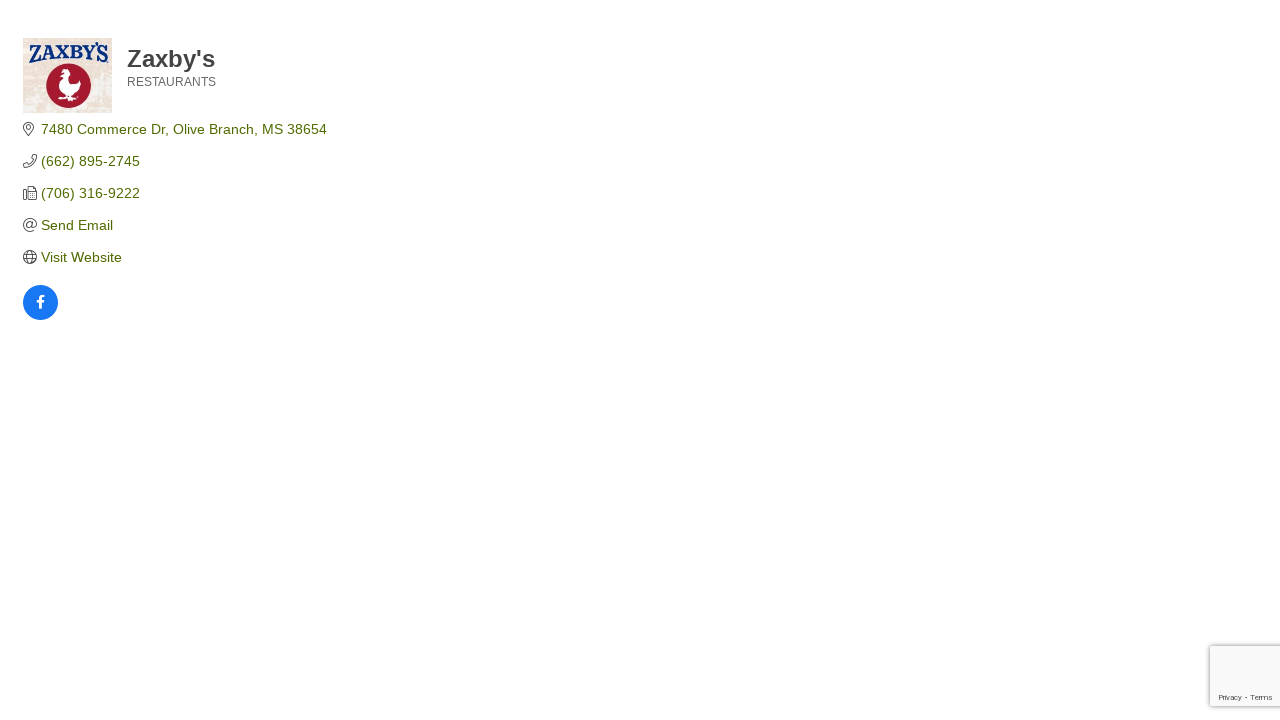

--- FILE ---
content_type: text/html; charset=utf-8
request_url: https://www.google.com/recaptcha/enterprise/anchor?ar=1&k=6LfI_T8rAAAAAMkWHrLP_GfSf3tLy9tKa839wcWa&co=aHR0cHM6Ly9jaGFtYmVyLm9saXZlYnJhbmNobXMuY29tOjQ0Mw..&hl=en&v=PoyoqOPhxBO7pBk68S4YbpHZ&size=invisible&anchor-ms=20000&execute-ms=30000&cb=4b7lfxyirhnm
body_size: 48539
content:
<!DOCTYPE HTML><html dir="ltr" lang="en"><head><meta http-equiv="Content-Type" content="text/html; charset=UTF-8">
<meta http-equiv="X-UA-Compatible" content="IE=edge">
<title>reCAPTCHA</title>
<style type="text/css">
/* cyrillic-ext */
@font-face {
  font-family: 'Roboto';
  font-style: normal;
  font-weight: 400;
  font-stretch: 100%;
  src: url(//fonts.gstatic.com/s/roboto/v48/KFO7CnqEu92Fr1ME7kSn66aGLdTylUAMa3GUBHMdazTgWw.woff2) format('woff2');
  unicode-range: U+0460-052F, U+1C80-1C8A, U+20B4, U+2DE0-2DFF, U+A640-A69F, U+FE2E-FE2F;
}
/* cyrillic */
@font-face {
  font-family: 'Roboto';
  font-style: normal;
  font-weight: 400;
  font-stretch: 100%;
  src: url(//fonts.gstatic.com/s/roboto/v48/KFO7CnqEu92Fr1ME7kSn66aGLdTylUAMa3iUBHMdazTgWw.woff2) format('woff2');
  unicode-range: U+0301, U+0400-045F, U+0490-0491, U+04B0-04B1, U+2116;
}
/* greek-ext */
@font-face {
  font-family: 'Roboto';
  font-style: normal;
  font-weight: 400;
  font-stretch: 100%;
  src: url(//fonts.gstatic.com/s/roboto/v48/KFO7CnqEu92Fr1ME7kSn66aGLdTylUAMa3CUBHMdazTgWw.woff2) format('woff2');
  unicode-range: U+1F00-1FFF;
}
/* greek */
@font-face {
  font-family: 'Roboto';
  font-style: normal;
  font-weight: 400;
  font-stretch: 100%;
  src: url(//fonts.gstatic.com/s/roboto/v48/KFO7CnqEu92Fr1ME7kSn66aGLdTylUAMa3-UBHMdazTgWw.woff2) format('woff2');
  unicode-range: U+0370-0377, U+037A-037F, U+0384-038A, U+038C, U+038E-03A1, U+03A3-03FF;
}
/* math */
@font-face {
  font-family: 'Roboto';
  font-style: normal;
  font-weight: 400;
  font-stretch: 100%;
  src: url(//fonts.gstatic.com/s/roboto/v48/KFO7CnqEu92Fr1ME7kSn66aGLdTylUAMawCUBHMdazTgWw.woff2) format('woff2');
  unicode-range: U+0302-0303, U+0305, U+0307-0308, U+0310, U+0312, U+0315, U+031A, U+0326-0327, U+032C, U+032F-0330, U+0332-0333, U+0338, U+033A, U+0346, U+034D, U+0391-03A1, U+03A3-03A9, U+03B1-03C9, U+03D1, U+03D5-03D6, U+03F0-03F1, U+03F4-03F5, U+2016-2017, U+2034-2038, U+203C, U+2040, U+2043, U+2047, U+2050, U+2057, U+205F, U+2070-2071, U+2074-208E, U+2090-209C, U+20D0-20DC, U+20E1, U+20E5-20EF, U+2100-2112, U+2114-2115, U+2117-2121, U+2123-214F, U+2190, U+2192, U+2194-21AE, U+21B0-21E5, U+21F1-21F2, U+21F4-2211, U+2213-2214, U+2216-22FF, U+2308-230B, U+2310, U+2319, U+231C-2321, U+2336-237A, U+237C, U+2395, U+239B-23B7, U+23D0, U+23DC-23E1, U+2474-2475, U+25AF, U+25B3, U+25B7, U+25BD, U+25C1, U+25CA, U+25CC, U+25FB, U+266D-266F, U+27C0-27FF, U+2900-2AFF, U+2B0E-2B11, U+2B30-2B4C, U+2BFE, U+3030, U+FF5B, U+FF5D, U+1D400-1D7FF, U+1EE00-1EEFF;
}
/* symbols */
@font-face {
  font-family: 'Roboto';
  font-style: normal;
  font-weight: 400;
  font-stretch: 100%;
  src: url(//fonts.gstatic.com/s/roboto/v48/KFO7CnqEu92Fr1ME7kSn66aGLdTylUAMaxKUBHMdazTgWw.woff2) format('woff2');
  unicode-range: U+0001-000C, U+000E-001F, U+007F-009F, U+20DD-20E0, U+20E2-20E4, U+2150-218F, U+2190, U+2192, U+2194-2199, U+21AF, U+21E6-21F0, U+21F3, U+2218-2219, U+2299, U+22C4-22C6, U+2300-243F, U+2440-244A, U+2460-24FF, U+25A0-27BF, U+2800-28FF, U+2921-2922, U+2981, U+29BF, U+29EB, U+2B00-2BFF, U+4DC0-4DFF, U+FFF9-FFFB, U+10140-1018E, U+10190-1019C, U+101A0, U+101D0-101FD, U+102E0-102FB, U+10E60-10E7E, U+1D2C0-1D2D3, U+1D2E0-1D37F, U+1F000-1F0FF, U+1F100-1F1AD, U+1F1E6-1F1FF, U+1F30D-1F30F, U+1F315, U+1F31C, U+1F31E, U+1F320-1F32C, U+1F336, U+1F378, U+1F37D, U+1F382, U+1F393-1F39F, U+1F3A7-1F3A8, U+1F3AC-1F3AF, U+1F3C2, U+1F3C4-1F3C6, U+1F3CA-1F3CE, U+1F3D4-1F3E0, U+1F3ED, U+1F3F1-1F3F3, U+1F3F5-1F3F7, U+1F408, U+1F415, U+1F41F, U+1F426, U+1F43F, U+1F441-1F442, U+1F444, U+1F446-1F449, U+1F44C-1F44E, U+1F453, U+1F46A, U+1F47D, U+1F4A3, U+1F4B0, U+1F4B3, U+1F4B9, U+1F4BB, U+1F4BF, U+1F4C8-1F4CB, U+1F4D6, U+1F4DA, U+1F4DF, U+1F4E3-1F4E6, U+1F4EA-1F4ED, U+1F4F7, U+1F4F9-1F4FB, U+1F4FD-1F4FE, U+1F503, U+1F507-1F50B, U+1F50D, U+1F512-1F513, U+1F53E-1F54A, U+1F54F-1F5FA, U+1F610, U+1F650-1F67F, U+1F687, U+1F68D, U+1F691, U+1F694, U+1F698, U+1F6AD, U+1F6B2, U+1F6B9-1F6BA, U+1F6BC, U+1F6C6-1F6CF, U+1F6D3-1F6D7, U+1F6E0-1F6EA, U+1F6F0-1F6F3, U+1F6F7-1F6FC, U+1F700-1F7FF, U+1F800-1F80B, U+1F810-1F847, U+1F850-1F859, U+1F860-1F887, U+1F890-1F8AD, U+1F8B0-1F8BB, U+1F8C0-1F8C1, U+1F900-1F90B, U+1F93B, U+1F946, U+1F984, U+1F996, U+1F9E9, U+1FA00-1FA6F, U+1FA70-1FA7C, U+1FA80-1FA89, U+1FA8F-1FAC6, U+1FACE-1FADC, U+1FADF-1FAE9, U+1FAF0-1FAF8, U+1FB00-1FBFF;
}
/* vietnamese */
@font-face {
  font-family: 'Roboto';
  font-style: normal;
  font-weight: 400;
  font-stretch: 100%;
  src: url(//fonts.gstatic.com/s/roboto/v48/KFO7CnqEu92Fr1ME7kSn66aGLdTylUAMa3OUBHMdazTgWw.woff2) format('woff2');
  unicode-range: U+0102-0103, U+0110-0111, U+0128-0129, U+0168-0169, U+01A0-01A1, U+01AF-01B0, U+0300-0301, U+0303-0304, U+0308-0309, U+0323, U+0329, U+1EA0-1EF9, U+20AB;
}
/* latin-ext */
@font-face {
  font-family: 'Roboto';
  font-style: normal;
  font-weight: 400;
  font-stretch: 100%;
  src: url(//fonts.gstatic.com/s/roboto/v48/KFO7CnqEu92Fr1ME7kSn66aGLdTylUAMa3KUBHMdazTgWw.woff2) format('woff2');
  unicode-range: U+0100-02BA, U+02BD-02C5, U+02C7-02CC, U+02CE-02D7, U+02DD-02FF, U+0304, U+0308, U+0329, U+1D00-1DBF, U+1E00-1E9F, U+1EF2-1EFF, U+2020, U+20A0-20AB, U+20AD-20C0, U+2113, U+2C60-2C7F, U+A720-A7FF;
}
/* latin */
@font-face {
  font-family: 'Roboto';
  font-style: normal;
  font-weight: 400;
  font-stretch: 100%;
  src: url(//fonts.gstatic.com/s/roboto/v48/KFO7CnqEu92Fr1ME7kSn66aGLdTylUAMa3yUBHMdazQ.woff2) format('woff2');
  unicode-range: U+0000-00FF, U+0131, U+0152-0153, U+02BB-02BC, U+02C6, U+02DA, U+02DC, U+0304, U+0308, U+0329, U+2000-206F, U+20AC, U+2122, U+2191, U+2193, U+2212, U+2215, U+FEFF, U+FFFD;
}
/* cyrillic-ext */
@font-face {
  font-family: 'Roboto';
  font-style: normal;
  font-weight: 500;
  font-stretch: 100%;
  src: url(//fonts.gstatic.com/s/roboto/v48/KFO7CnqEu92Fr1ME7kSn66aGLdTylUAMa3GUBHMdazTgWw.woff2) format('woff2');
  unicode-range: U+0460-052F, U+1C80-1C8A, U+20B4, U+2DE0-2DFF, U+A640-A69F, U+FE2E-FE2F;
}
/* cyrillic */
@font-face {
  font-family: 'Roboto';
  font-style: normal;
  font-weight: 500;
  font-stretch: 100%;
  src: url(//fonts.gstatic.com/s/roboto/v48/KFO7CnqEu92Fr1ME7kSn66aGLdTylUAMa3iUBHMdazTgWw.woff2) format('woff2');
  unicode-range: U+0301, U+0400-045F, U+0490-0491, U+04B0-04B1, U+2116;
}
/* greek-ext */
@font-face {
  font-family: 'Roboto';
  font-style: normal;
  font-weight: 500;
  font-stretch: 100%;
  src: url(//fonts.gstatic.com/s/roboto/v48/KFO7CnqEu92Fr1ME7kSn66aGLdTylUAMa3CUBHMdazTgWw.woff2) format('woff2');
  unicode-range: U+1F00-1FFF;
}
/* greek */
@font-face {
  font-family: 'Roboto';
  font-style: normal;
  font-weight: 500;
  font-stretch: 100%;
  src: url(//fonts.gstatic.com/s/roboto/v48/KFO7CnqEu92Fr1ME7kSn66aGLdTylUAMa3-UBHMdazTgWw.woff2) format('woff2');
  unicode-range: U+0370-0377, U+037A-037F, U+0384-038A, U+038C, U+038E-03A1, U+03A3-03FF;
}
/* math */
@font-face {
  font-family: 'Roboto';
  font-style: normal;
  font-weight: 500;
  font-stretch: 100%;
  src: url(//fonts.gstatic.com/s/roboto/v48/KFO7CnqEu92Fr1ME7kSn66aGLdTylUAMawCUBHMdazTgWw.woff2) format('woff2');
  unicode-range: U+0302-0303, U+0305, U+0307-0308, U+0310, U+0312, U+0315, U+031A, U+0326-0327, U+032C, U+032F-0330, U+0332-0333, U+0338, U+033A, U+0346, U+034D, U+0391-03A1, U+03A3-03A9, U+03B1-03C9, U+03D1, U+03D5-03D6, U+03F0-03F1, U+03F4-03F5, U+2016-2017, U+2034-2038, U+203C, U+2040, U+2043, U+2047, U+2050, U+2057, U+205F, U+2070-2071, U+2074-208E, U+2090-209C, U+20D0-20DC, U+20E1, U+20E5-20EF, U+2100-2112, U+2114-2115, U+2117-2121, U+2123-214F, U+2190, U+2192, U+2194-21AE, U+21B0-21E5, U+21F1-21F2, U+21F4-2211, U+2213-2214, U+2216-22FF, U+2308-230B, U+2310, U+2319, U+231C-2321, U+2336-237A, U+237C, U+2395, U+239B-23B7, U+23D0, U+23DC-23E1, U+2474-2475, U+25AF, U+25B3, U+25B7, U+25BD, U+25C1, U+25CA, U+25CC, U+25FB, U+266D-266F, U+27C0-27FF, U+2900-2AFF, U+2B0E-2B11, U+2B30-2B4C, U+2BFE, U+3030, U+FF5B, U+FF5D, U+1D400-1D7FF, U+1EE00-1EEFF;
}
/* symbols */
@font-face {
  font-family: 'Roboto';
  font-style: normal;
  font-weight: 500;
  font-stretch: 100%;
  src: url(//fonts.gstatic.com/s/roboto/v48/KFO7CnqEu92Fr1ME7kSn66aGLdTylUAMaxKUBHMdazTgWw.woff2) format('woff2');
  unicode-range: U+0001-000C, U+000E-001F, U+007F-009F, U+20DD-20E0, U+20E2-20E4, U+2150-218F, U+2190, U+2192, U+2194-2199, U+21AF, U+21E6-21F0, U+21F3, U+2218-2219, U+2299, U+22C4-22C6, U+2300-243F, U+2440-244A, U+2460-24FF, U+25A0-27BF, U+2800-28FF, U+2921-2922, U+2981, U+29BF, U+29EB, U+2B00-2BFF, U+4DC0-4DFF, U+FFF9-FFFB, U+10140-1018E, U+10190-1019C, U+101A0, U+101D0-101FD, U+102E0-102FB, U+10E60-10E7E, U+1D2C0-1D2D3, U+1D2E0-1D37F, U+1F000-1F0FF, U+1F100-1F1AD, U+1F1E6-1F1FF, U+1F30D-1F30F, U+1F315, U+1F31C, U+1F31E, U+1F320-1F32C, U+1F336, U+1F378, U+1F37D, U+1F382, U+1F393-1F39F, U+1F3A7-1F3A8, U+1F3AC-1F3AF, U+1F3C2, U+1F3C4-1F3C6, U+1F3CA-1F3CE, U+1F3D4-1F3E0, U+1F3ED, U+1F3F1-1F3F3, U+1F3F5-1F3F7, U+1F408, U+1F415, U+1F41F, U+1F426, U+1F43F, U+1F441-1F442, U+1F444, U+1F446-1F449, U+1F44C-1F44E, U+1F453, U+1F46A, U+1F47D, U+1F4A3, U+1F4B0, U+1F4B3, U+1F4B9, U+1F4BB, U+1F4BF, U+1F4C8-1F4CB, U+1F4D6, U+1F4DA, U+1F4DF, U+1F4E3-1F4E6, U+1F4EA-1F4ED, U+1F4F7, U+1F4F9-1F4FB, U+1F4FD-1F4FE, U+1F503, U+1F507-1F50B, U+1F50D, U+1F512-1F513, U+1F53E-1F54A, U+1F54F-1F5FA, U+1F610, U+1F650-1F67F, U+1F687, U+1F68D, U+1F691, U+1F694, U+1F698, U+1F6AD, U+1F6B2, U+1F6B9-1F6BA, U+1F6BC, U+1F6C6-1F6CF, U+1F6D3-1F6D7, U+1F6E0-1F6EA, U+1F6F0-1F6F3, U+1F6F7-1F6FC, U+1F700-1F7FF, U+1F800-1F80B, U+1F810-1F847, U+1F850-1F859, U+1F860-1F887, U+1F890-1F8AD, U+1F8B0-1F8BB, U+1F8C0-1F8C1, U+1F900-1F90B, U+1F93B, U+1F946, U+1F984, U+1F996, U+1F9E9, U+1FA00-1FA6F, U+1FA70-1FA7C, U+1FA80-1FA89, U+1FA8F-1FAC6, U+1FACE-1FADC, U+1FADF-1FAE9, U+1FAF0-1FAF8, U+1FB00-1FBFF;
}
/* vietnamese */
@font-face {
  font-family: 'Roboto';
  font-style: normal;
  font-weight: 500;
  font-stretch: 100%;
  src: url(//fonts.gstatic.com/s/roboto/v48/KFO7CnqEu92Fr1ME7kSn66aGLdTylUAMa3OUBHMdazTgWw.woff2) format('woff2');
  unicode-range: U+0102-0103, U+0110-0111, U+0128-0129, U+0168-0169, U+01A0-01A1, U+01AF-01B0, U+0300-0301, U+0303-0304, U+0308-0309, U+0323, U+0329, U+1EA0-1EF9, U+20AB;
}
/* latin-ext */
@font-face {
  font-family: 'Roboto';
  font-style: normal;
  font-weight: 500;
  font-stretch: 100%;
  src: url(//fonts.gstatic.com/s/roboto/v48/KFO7CnqEu92Fr1ME7kSn66aGLdTylUAMa3KUBHMdazTgWw.woff2) format('woff2');
  unicode-range: U+0100-02BA, U+02BD-02C5, U+02C7-02CC, U+02CE-02D7, U+02DD-02FF, U+0304, U+0308, U+0329, U+1D00-1DBF, U+1E00-1E9F, U+1EF2-1EFF, U+2020, U+20A0-20AB, U+20AD-20C0, U+2113, U+2C60-2C7F, U+A720-A7FF;
}
/* latin */
@font-face {
  font-family: 'Roboto';
  font-style: normal;
  font-weight: 500;
  font-stretch: 100%;
  src: url(//fonts.gstatic.com/s/roboto/v48/KFO7CnqEu92Fr1ME7kSn66aGLdTylUAMa3yUBHMdazQ.woff2) format('woff2');
  unicode-range: U+0000-00FF, U+0131, U+0152-0153, U+02BB-02BC, U+02C6, U+02DA, U+02DC, U+0304, U+0308, U+0329, U+2000-206F, U+20AC, U+2122, U+2191, U+2193, U+2212, U+2215, U+FEFF, U+FFFD;
}
/* cyrillic-ext */
@font-face {
  font-family: 'Roboto';
  font-style: normal;
  font-weight: 900;
  font-stretch: 100%;
  src: url(//fonts.gstatic.com/s/roboto/v48/KFO7CnqEu92Fr1ME7kSn66aGLdTylUAMa3GUBHMdazTgWw.woff2) format('woff2');
  unicode-range: U+0460-052F, U+1C80-1C8A, U+20B4, U+2DE0-2DFF, U+A640-A69F, U+FE2E-FE2F;
}
/* cyrillic */
@font-face {
  font-family: 'Roboto';
  font-style: normal;
  font-weight: 900;
  font-stretch: 100%;
  src: url(//fonts.gstatic.com/s/roboto/v48/KFO7CnqEu92Fr1ME7kSn66aGLdTylUAMa3iUBHMdazTgWw.woff2) format('woff2');
  unicode-range: U+0301, U+0400-045F, U+0490-0491, U+04B0-04B1, U+2116;
}
/* greek-ext */
@font-face {
  font-family: 'Roboto';
  font-style: normal;
  font-weight: 900;
  font-stretch: 100%;
  src: url(//fonts.gstatic.com/s/roboto/v48/KFO7CnqEu92Fr1ME7kSn66aGLdTylUAMa3CUBHMdazTgWw.woff2) format('woff2');
  unicode-range: U+1F00-1FFF;
}
/* greek */
@font-face {
  font-family: 'Roboto';
  font-style: normal;
  font-weight: 900;
  font-stretch: 100%;
  src: url(//fonts.gstatic.com/s/roboto/v48/KFO7CnqEu92Fr1ME7kSn66aGLdTylUAMa3-UBHMdazTgWw.woff2) format('woff2');
  unicode-range: U+0370-0377, U+037A-037F, U+0384-038A, U+038C, U+038E-03A1, U+03A3-03FF;
}
/* math */
@font-face {
  font-family: 'Roboto';
  font-style: normal;
  font-weight: 900;
  font-stretch: 100%;
  src: url(//fonts.gstatic.com/s/roboto/v48/KFO7CnqEu92Fr1ME7kSn66aGLdTylUAMawCUBHMdazTgWw.woff2) format('woff2');
  unicode-range: U+0302-0303, U+0305, U+0307-0308, U+0310, U+0312, U+0315, U+031A, U+0326-0327, U+032C, U+032F-0330, U+0332-0333, U+0338, U+033A, U+0346, U+034D, U+0391-03A1, U+03A3-03A9, U+03B1-03C9, U+03D1, U+03D5-03D6, U+03F0-03F1, U+03F4-03F5, U+2016-2017, U+2034-2038, U+203C, U+2040, U+2043, U+2047, U+2050, U+2057, U+205F, U+2070-2071, U+2074-208E, U+2090-209C, U+20D0-20DC, U+20E1, U+20E5-20EF, U+2100-2112, U+2114-2115, U+2117-2121, U+2123-214F, U+2190, U+2192, U+2194-21AE, U+21B0-21E5, U+21F1-21F2, U+21F4-2211, U+2213-2214, U+2216-22FF, U+2308-230B, U+2310, U+2319, U+231C-2321, U+2336-237A, U+237C, U+2395, U+239B-23B7, U+23D0, U+23DC-23E1, U+2474-2475, U+25AF, U+25B3, U+25B7, U+25BD, U+25C1, U+25CA, U+25CC, U+25FB, U+266D-266F, U+27C0-27FF, U+2900-2AFF, U+2B0E-2B11, U+2B30-2B4C, U+2BFE, U+3030, U+FF5B, U+FF5D, U+1D400-1D7FF, U+1EE00-1EEFF;
}
/* symbols */
@font-face {
  font-family: 'Roboto';
  font-style: normal;
  font-weight: 900;
  font-stretch: 100%;
  src: url(//fonts.gstatic.com/s/roboto/v48/KFO7CnqEu92Fr1ME7kSn66aGLdTylUAMaxKUBHMdazTgWw.woff2) format('woff2');
  unicode-range: U+0001-000C, U+000E-001F, U+007F-009F, U+20DD-20E0, U+20E2-20E4, U+2150-218F, U+2190, U+2192, U+2194-2199, U+21AF, U+21E6-21F0, U+21F3, U+2218-2219, U+2299, U+22C4-22C6, U+2300-243F, U+2440-244A, U+2460-24FF, U+25A0-27BF, U+2800-28FF, U+2921-2922, U+2981, U+29BF, U+29EB, U+2B00-2BFF, U+4DC0-4DFF, U+FFF9-FFFB, U+10140-1018E, U+10190-1019C, U+101A0, U+101D0-101FD, U+102E0-102FB, U+10E60-10E7E, U+1D2C0-1D2D3, U+1D2E0-1D37F, U+1F000-1F0FF, U+1F100-1F1AD, U+1F1E6-1F1FF, U+1F30D-1F30F, U+1F315, U+1F31C, U+1F31E, U+1F320-1F32C, U+1F336, U+1F378, U+1F37D, U+1F382, U+1F393-1F39F, U+1F3A7-1F3A8, U+1F3AC-1F3AF, U+1F3C2, U+1F3C4-1F3C6, U+1F3CA-1F3CE, U+1F3D4-1F3E0, U+1F3ED, U+1F3F1-1F3F3, U+1F3F5-1F3F7, U+1F408, U+1F415, U+1F41F, U+1F426, U+1F43F, U+1F441-1F442, U+1F444, U+1F446-1F449, U+1F44C-1F44E, U+1F453, U+1F46A, U+1F47D, U+1F4A3, U+1F4B0, U+1F4B3, U+1F4B9, U+1F4BB, U+1F4BF, U+1F4C8-1F4CB, U+1F4D6, U+1F4DA, U+1F4DF, U+1F4E3-1F4E6, U+1F4EA-1F4ED, U+1F4F7, U+1F4F9-1F4FB, U+1F4FD-1F4FE, U+1F503, U+1F507-1F50B, U+1F50D, U+1F512-1F513, U+1F53E-1F54A, U+1F54F-1F5FA, U+1F610, U+1F650-1F67F, U+1F687, U+1F68D, U+1F691, U+1F694, U+1F698, U+1F6AD, U+1F6B2, U+1F6B9-1F6BA, U+1F6BC, U+1F6C6-1F6CF, U+1F6D3-1F6D7, U+1F6E0-1F6EA, U+1F6F0-1F6F3, U+1F6F7-1F6FC, U+1F700-1F7FF, U+1F800-1F80B, U+1F810-1F847, U+1F850-1F859, U+1F860-1F887, U+1F890-1F8AD, U+1F8B0-1F8BB, U+1F8C0-1F8C1, U+1F900-1F90B, U+1F93B, U+1F946, U+1F984, U+1F996, U+1F9E9, U+1FA00-1FA6F, U+1FA70-1FA7C, U+1FA80-1FA89, U+1FA8F-1FAC6, U+1FACE-1FADC, U+1FADF-1FAE9, U+1FAF0-1FAF8, U+1FB00-1FBFF;
}
/* vietnamese */
@font-face {
  font-family: 'Roboto';
  font-style: normal;
  font-weight: 900;
  font-stretch: 100%;
  src: url(//fonts.gstatic.com/s/roboto/v48/KFO7CnqEu92Fr1ME7kSn66aGLdTylUAMa3OUBHMdazTgWw.woff2) format('woff2');
  unicode-range: U+0102-0103, U+0110-0111, U+0128-0129, U+0168-0169, U+01A0-01A1, U+01AF-01B0, U+0300-0301, U+0303-0304, U+0308-0309, U+0323, U+0329, U+1EA0-1EF9, U+20AB;
}
/* latin-ext */
@font-face {
  font-family: 'Roboto';
  font-style: normal;
  font-weight: 900;
  font-stretch: 100%;
  src: url(//fonts.gstatic.com/s/roboto/v48/KFO7CnqEu92Fr1ME7kSn66aGLdTylUAMa3KUBHMdazTgWw.woff2) format('woff2');
  unicode-range: U+0100-02BA, U+02BD-02C5, U+02C7-02CC, U+02CE-02D7, U+02DD-02FF, U+0304, U+0308, U+0329, U+1D00-1DBF, U+1E00-1E9F, U+1EF2-1EFF, U+2020, U+20A0-20AB, U+20AD-20C0, U+2113, U+2C60-2C7F, U+A720-A7FF;
}
/* latin */
@font-face {
  font-family: 'Roboto';
  font-style: normal;
  font-weight: 900;
  font-stretch: 100%;
  src: url(//fonts.gstatic.com/s/roboto/v48/KFO7CnqEu92Fr1ME7kSn66aGLdTylUAMa3yUBHMdazQ.woff2) format('woff2');
  unicode-range: U+0000-00FF, U+0131, U+0152-0153, U+02BB-02BC, U+02C6, U+02DA, U+02DC, U+0304, U+0308, U+0329, U+2000-206F, U+20AC, U+2122, U+2191, U+2193, U+2212, U+2215, U+FEFF, U+FFFD;
}

</style>
<link rel="stylesheet" type="text/css" href="https://www.gstatic.com/recaptcha/releases/PoyoqOPhxBO7pBk68S4YbpHZ/styles__ltr.css">
<script nonce="bVEQKSvLfOUE2LLhxFh8kQ" type="text/javascript">window['__recaptcha_api'] = 'https://www.google.com/recaptcha/enterprise/';</script>
<script type="text/javascript" src="https://www.gstatic.com/recaptcha/releases/PoyoqOPhxBO7pBk68S4YbpHZ/recaptcha__en.js" nonce="bVEQKSvLfOUE2LLhxFh8kQ">
      
    </script></head>
<body><div id="rc-anchor-alert" class="rc-anchor-alert"></div>
<input type="hidden" id="recaptcha-token" value="[base64]">
<script type="text/javascript" nonce="bVEQKSvLfOUE2LLhxFh8kQ">
      recaptcha.anchor.Main.init("[\x22ainput\x22,[\x22bgdata\x22,\x22\x22,\[base64]/[base64]/[base64]/[base64]/[base64]/UltsKytdPUU6KEU8MjA0OD9SW2wrK109RT4+NnwxOTI6KChFJjY0NTEyKT09NTUyOTYmJk0rMTxjLmxlbmd0aCYmKGMuY2hhckNvZGVBdChNKzEpJjY0NTEyKT09NTYzMjA/[base64]/[base64]/[base64]/[base64]/[base64]/[base64]/[base64]\x22,\[base64]\\u003d\\u003d\x22,\x22FEXDsMOMw7fDn8ORLcKFZzvDiypYXcKiFE5Yw43DnnjDu8OXwrBaFhIhw7AVw6LCp8O0wqDDh8KSw5w3LsOiw6VawofDiMOwDMKowokrVFrCoSjCrMOpwq7DizEDwpVpScOEwoHDmsK3VcOkw4xpw4HCkE83FQkPHngJLEfCtsO0wphBWmPDhcOVPgzCoHBGwp/[base64]/w7ZvGR1sDQzDhjFjYXdEwqLDsFgjeG1CV8OVwq/[base64]/Cl8ORaMOnM00qwrJAXD7CksOzVFTChsOkEMKjS3DCnsKQBw0PMMOBfmbCnMOKesKfwp7CvDxewqXCpForLcO3IsOtf2MzwrzDsxpDw7kkLAg8O3gSGMKAVlo0w5Qpw6nCoTw4dwTCjjzCksK1XkoWw4B6wrpiP8OIP1Byw6LDhcKEw64/w6/DinHDr8OtPRocRSodw7I9QsK3w6nDvhs3w7bCjywEWC3DgMOxw4/CmMOvwogYwr/DnidowpbCvMOMG8Kxwp4dwpPDqjPDqcOzEjthEMKLwoUYRH0Bw4AzO1IQHcOwGcOlw6DDp8O1BB8SZBwfH8K9w7xowq9iGRvCtggBw6/Dj0Iyw7kXw4rCkGoLeUbCrcO2w65CHcOSwp7Dv1jDhMOJwoXDvMKiScO0wrbChH4ZwpR/dsKvw47DlMOLM1E7wpfDvH/Cs8KqMDvDqcOPw7LDp8OBwq/DrDbDpsKjw67CnXIwMmI3YW5FM8KrFmc4MwFXEiLChjbDqB18w6LDgAwwYcKiw7gVwpbCpzfDqCPDgsKLwpZLJVceF8OeYBDCtsOcETXDq8Otw6d4wpgSNsOdw7hAe8OVRiZlcsOJw4XDl204w6rCliHDlVvCh0XDqsObwqNRw7jChCHDgQRKw5cSwoLDgcK/wpgCQHjDvcKoUD1WY3F9woBqHVjCmcOyVsKzLkl1wqd/wpFiIcKnF8OOwofCicOGw5fCuhYUa8KiL1DCokh9PS8jwqtKT3Q4UMKOFWhUUAZ4SFVufiwJO8OeMCldwobDjlrDmsKJw7Jfw5rCoxjDjlhaUMKrw7LCqmgwCcKbHkvCl8OcwrcLw5XDlEM8wr/CocOIw7LDkcO0FsKhwqvDmHhvCcKcwr1QwrhYwopvKU4mEW4iLcOgwr3DkMK9VMOAw7HCpmF3w4fCkGA3wpNVwoIew4wuFsOBJMOswr4+c8Ocw6kwEjpIwoQJEkllw5McB8OKwqnDiBzDscKCwq/CpiLCq3/DksOeJcOdfcKVwoQjw7AEEMKVwok/TcK4wr0Kw4DDq3vDn1dwSDHDvT8fJMKZwrjDjsOjehrCnFh3w48fwosKw4PCsw0bD1HDl8O2w5EawpDDvcO0w7tuTlA/wonDucOpwp7Cr8K4wrwNaMKtw5HCtcKDS8O8bcOiVhx3AcOvw4DCkiktwr/DsHYyw49Iw6bDoz9ST8OcBsOQa8KZYsOJw7UdFcO4JhbCrMOMCsKVwoo0fG7Ci8Kew4fCu3rDp2owKVBMPSwewqvDkR3DsQ7CqMKgN3rCqlrDvXvCuk7ClsKwwq9Qw6Q1KhsAwq3ChAw4wp/[base64]/CrsKKGcOywr0KRMOtDMOrOMOHN8KISHLCrBt0csKZTsKNeDZ5wqLDh8O4wqUNK8OZZlXDksOsw43ChncYdMO+wopFwo0jw6jCtlUmTcK/wpM3Q8O9w68VCFlqw7bChsK0O8KFw5DDi8KKOcKeAQPDlMObwrRowrHDlMKfworDmMKQbsOLCCU/w6EZeMKsTcOXbB8BwpksEhzDtkRJLls/w77CiMK7wrlPwonDlcOnejfCqj3CgMKLF8O0wpvCi2zCj8OuN8ODBMOPGXNjw5M7b8K4NcO7FsKaw5/DoADDgsKRw7E1JsOeYmnDlHl/wr0+Y8OjPQZENMOVwrJFY17CojXDo33CrwTCrkZEwrQkw5zDgTnCqA9WwqlQw4vDqjDDncO8R3rCtF3Cj8OBwrXDv8KVGnvDpcKPw5gLwqHDi8Kmwo7DqBQOFR0bw5liw64tKy/[base64]/DoxnDpcO7QizCoMOwTmpofykMwq4TER4KcMO8Q15/IVc2BxRmN8O1GMOyA8KsKcKrwqIXIcOLL8OPTFnCnsODAVHCgTnDjMO4T8OBaUR/S8KdTgDCvMOFYcKnw7V1eMO7cUbCsHcSRsKew63Do1PDnMKBVQUsPj3Cihh6w5VCXcK3w6PDvTErwpUZwrnCiwfCtVPClGHDqcKAwohXOcK5O8KQw65qwr/DrhDDtcKhw4jDm8OeFMK5VsODIR4/[base64]/DmsOKR3nCllvDh0tewrLCvcOzwrw9wprCnsKBPcKswqLCmcKow6t2aMKDw6LDhAbDskHDqj3DvizDlsOXe8KhwoPDnMO5wqvDucO1w6PCtDTCvMOODMKLdibCqMK2csKSw6VZI39UVMONWcKGYwcEd1zDmcKbwoPCuMOUwpgQw55GGA/DlmTDkBLCqcOAw4LDnUBLwqdsT2Qmw7zDsSrDhiBiHlfDsB1zw5bDnhzCnMKOwqLDqj7DnMOsw6VHw5MVwrN9worDuMOlw7TCnhFHEx11YgUww4PDncOdwoDCr8Klw5PDt33CslMVKBhvFsOOJF/Dr2gbwqnCtcKeLcOlwp5GQsKtwqHCtcK/wrIJw6nDvMOFw5fDu8KcdMKpbWvCmcKQw7LDpjvDn2nCqcKXwqzDnGdKwqYUwqsawqLCl8K6IF9CHSPDj8KZaDbCjMK3woXDjnoWw6XDk3LDt8K8wrjCtGfCjB0KCnkowqnDtxzCrXVeCsOLwr0ARGPDpTtWFcKNw4vCj0MkwqfDrsOkbx/DjmrDk8KGEMOrS1/Cn8OeIylddWM7L3V1wozDsxXCvBMAw6zCvHbDnGRGD8OBwoTDknjCgXEFw4PDq8OmEDfCm8OTe8O5A19gbTHDuSNowrhSwrjDl17DuSQsw6LDl8KsfMKoC8KFw4/DmMKzw7l4KcOdDMKOf0HCpTjCm0trKjTCtsOAwoI9Qldzw77DpF0dUQTCgHkxM8K7WGRGw7/ClTPCt3kFw6R7wqtJQAPDlsK9XU8YCCJ5w6PDpgQvwo7DlsK2WSzCgsKUw63DuRXDkXzCmcK8w6fCucKcw5tLScO7wq7DlmbCm2LDtXTCjRI8woxBw4TCkRzCkBxlGsObOsOvw7xYw7IwTALDsktmwpkKXMK9CBQbwrpjwokIwolxwq7Cn8ORw6/[base64]/DgsKSw4jDocKzLWVKwqh0wrzDnn9VwpLCl8O4w48ww45wwr3CmcOeSmPCqg/[base64]/HsKiMkcIAlNNwq3DisKzwrViW8Oxwokxw4Y0w7DCo8OcSxBvKgDCl8Ouw7fCtGnDiMO+T8KXCMOoUgTCsMOoasKCN8OYZSbDpUkAM1XDs8OcJcK5wrDDvsKWMMOgw7Iiw5QPwoLDkwpVYSHDhzLDqSBES8OyaMKMTsOLFcKbBsKbwp4Mw6jDlATCkMO9BMOpwobCtm/CrcO+w5woVk8Nw6ETwqzCmB/[base64]/[base64]/[base64]/K1vDuMKkw7cnw4Vew75CQsOkwo1nw4fCu8ODJcKpN3TCnMKbwrrDvsK2U8OtLMOew701wpIUbFotwp3DjsKCwq7DhA3DrsOZw5BAwp/[base64]/LxRbwoorwqXDsXNDw7rCosKZw4jCgnRjC8KnwpTCisOSwrEEwpouJlsdZQ3CgQHDgw/DpFHCscKZGcKHwp/DqiTCu1AFwoI5PsOtFWzChMOfw4/DjMK+BsKldyZBwox4wr0Ew6JQwr0AQ8KuUgZ9Ewl7asOyTEHDiMKyw5Vbw73DmlZ7w4xswpYlwqV8blxAPBoXLMOTfw7Do2TDm8OfH1ZrwrTDncOZw5dGwpPDrFRYahUxwrzCicK4RcKnO8OVw6o6aF/[base64]/wopxwr3CpMKRCxBxO8KTa8OzeQ/DoWnDoMO3LSZzf3wMwonDl2HDkXvCrA3Cq8OWFsKYJsKDwr/CisOwKwFmw4nCn8OODhJvw6TDs8K0wpfDssKzesKYVUcJw7YjwpEXwrPDqsOAwoQgJ3jCg8KCw7pwWgYfwqQLLMKOTQ7CvHxRD0lvw6NCX8OKT8K/[base64]/Dl8KLVmfDki/CmsK3c8Oec0VJw63DlDnChCAvc8O0w7x+fsO4XHBZwoQeXMO7YcOxUcOAEUAUwog1wqfDm8OmwqPDn8OOwqtcwpnDgcK8X8ONRcOTKD/CmkTDi3/[base64]/[base64]/YsOrw7PCkCDCq8K/TcOcWMO1wolswrBqJz0Mw7DCnHvClMOwbcOQwq9cw7paU8OiwoBkwpzDtgpdLDYiWE5kwpx7WsKewpllwrPDjsOvw7cLw7DCpXjClMKuwrnDhTbDuAA5w6sGB1fDj3Jpw4fDqRDCgjDCkMOjwqXCksKeJMKbwr1HwroUcz9bXnAUw4dxwr7DjQLCkcO/[base64]/DlBw3VGxeAF7CkMK3wpEGEyzCv8K0UXzDlA/CosKGw7h7DMOLw63CuMKdX8KOAl/DsMOPwq4GwrvDisKbw7LDsgTChA4pw50owr09w4jCjcKYwqPDoMOkFsKrNsKsw65OwrjDuMKJwoVNw4LCpStGJcK0G8OCWG7CtsK2CnfCmsOww6ogw7lRw7YcL8OlUcKWw4Q0w5vCkHrDjsK1wr/[base64]/CgcOrZ8Klw7M5wqZvO8KjwqPDh8OEw6oQCcKuw48lwpvDpmTDtcOuw4PCmsKJw75gDMKaccOKwqDCqyPCpsKwwrwwFwsLVnXCtsK/bl8pKcKlBWfCk8OMwoPDmQAXw7HDgVbCiHPCnQJtDMKKwq7CrWgqw5bChgZuw4HCnkfCr8OXB0AUw5nCrMKiw4jCg0DCi8ObRcOWVwVUNX18FsO/woPDrFBaQBjDtsObw4LDncK7Q8Khw51GZyPCkcKBUmtBw6/CqMOBw7Mow50fw7XDm8O/b29FVcOuGcOuwo3Ct8O0X8OWw60iOMKewqbDvD1ULMOKMcOyNcO6M8KDHirDqMKOOltgIUFJwqh4AR5CP8KXwo9PJBdOw5sNw4jCqxrCtXJXwpliRzfCqMOtw7UxFsOVwq0vwqvDjHLCvDxcJFjCj8KXI8O8HmLDqVPDtB4Nw7/Cg0xJKcKFwoJpUjzDvcOHwovDicKTw5/CkcOwBcOwEsKgSMOsa8OJw6ljbsK1UDkGwrTDlmvDtsKIG8OOw709PMOZcMO/w750w6k9wpjCucKvBwLDrTDCgDwDwozClHHCvMOMNsOkw6oyMcKUAyY6w6MOasKfOQAiHnRZwqrDrMKCw4XDsCNxc8KAw7VoGVHCrjxIB8KcaMOQwqAdwp5CwrAfwrfCrMK6V8OxFcKYw5PDvmHDlydnw7nChcO1CcOOTcKkTMOLT8KXD8KgFcKHEwUMBMO/IgQ2JFELw7JUccORw4bCscOfwqHCm0bDvB/DsMOxacKjZWlEwq04DzZsXMKqw6FbQMOSw73CjMK/[base64]/aAQvwo13wqUoB8Odwrw+w4nCpMOUwrMdMlfCpFpDN23DnFvDhcOUw5XDkcO1c8OTworDrQtVw6YWGMKnw5VXUUfClMKlQsKcwospwqNge31kP8O8w7HCncKELMKaecKKwobCu0Ajw5HCvMK8Z8KYJgrCm0MPwrjCvcKXwo/DkMOkw4tjFcOnw6AaJMKiOWYewpnDgwACZ3gPFjrDqkrDkVpMUz7CrMOUw4ZwVsKXYgVVw6V5RMKkwoFiw5/CmAEzV8OSwqVSfMK1w7kFaEVbw6wOwo40wq/DjsKAw6HDqHA6w6QGw4vDri8eYcOwwohWcsK0BEjClCzDgFcJdsKjXXnCvxRFRcKEP8Kpw5vCtzjDo3tDwpEowplpw4FBw7PDqcOlw47DtcK/[base64]/OwU9CXXCgn7Cpl7Cp2opNsO8ZMOGV3DCi2XDpjvDrULDlsO3bcO4wofClcOGwoZeFAfDl8OULsO0wozCvsK/MMKESilMZU/DqsO1EsOwAwsjw7Jgw5TDljotw67DtcK+wq5hw48uU11qKypxwqlCwr/ClH0PY8Kyw5nCoCJVPQrDmzdSP8KASsKIcWbDuMOEwppPM8KbPgdlw4MFw4HDpcO4AxTDu2nDpsOQKGIAwqPCrcKnwonCgcO7wobCsWRjwoHCrjPCkMOkP1BiWgcqwo7CnMOqw4vCncOCw4w1UiF9SmcHwpPCj2jDp1TCucKgw47DmMK0R0/DknfCkMOZw4TDjMOTwqYnHQ/ChxoJAQPCu8O1Pk/ChFDCp8Oxw6jCvW8XJjF0w4LCtmbCvjhiM1law4bDtgtPbCFpMMKubMORJA7DjMKYaMK0w61jRHl/wqnCh8OIfMKeLhUhIsOjw5TCgBjCkVwUwqjDu8Opw5rCt8Opw7fDr8Khw6cQwoLCt8KhesO/w5TDpjMjwrAtXSnCh8KEw5HCiMKfRsOoS2jDl8OCQgXDukzDh8KNw4AwH8KYw5bDnVHDh8K4aAkAD8KVcsOxwoDDtcKnwogrwrXDp2UVw4LDqMOQw49EDsOQdsKyawrCnsOcEcKaw786KmcNGMKQw5Bswrh4CMKwBcKKw4jCrSDCi8KsKcO4RH/DgcK6ZMKyGMKEw4tMwrfCqcOBVE1/MsOCcUdew71sw7B9YQQ7P8OiYRVOcsKtNX3DilrDicO0w7xlw7bDg8K1w5nCh8OlW0kJwqhKS8O5AnnDtsOewqc0Ux57worCsGTCszAsFsKdwpF/wqdheMKNesKlwpXDtUEadwd0DmTDt3vDu23CucOCw5jDs8OLG8OsMRdAwqjDvggQQsKEw5TCgG4QC0LCoBdLwq1qK8K6BS/Dv8KsMcK5dRFhdwEyJcOsLw/Cr8Ozw7ULSmEewrzCr0piwp7DhMORUh05aBF6w60xwpvDk8OlwpTCgTLDn8OqMMOKwq3Djy3Dv3jDiRNjc8KoSyzDmcOtX8OVwpYIw6fCmR/DiMKHwqNdwqJ6w77CgH5jcsK9B1YFwrdTwoVEwqbCtAVwY8KHw6lGworDmMO1w73CuilhIXvDgsOQwq8Mw6jCljN6BcOlOMKEw7Nlw5w+OxTDi8OvwoTDmx58woLCrEYSwrbDr0kow7vDnhxWw4JjKGjDrk/DjcKRwqTCusK2wowKw5fCu8KLflvDm8K1KcKiwpBqw6w0w6HCvEYDwq5UwpnDlhhNw6jDnsO8wqVFTzPDuGE8w6jCp2/DqFfCsMO5JcKZKcKHwpLCmsKEwpTCksKlLMKOwrTDuMKxw7Rxw6lZdzIFTHQvR8OEQ3rDtsKCYMOiw6tlCg95woxVVsO0F8KNOMO1w5suwp5iGcOzwpRIMsKfwoI7w59tXsKEVsO/MsOTEn56wqrCi3zDnsK0wpzDqcKkBMKAYmZDAn46TFlKwos1HHvCi8Ocw4kJLEAZwq1zKm3Cg8OXw6/CpUPDscOmT8OWI8KUwogFPsOrVT5Md1MiCBzDngrDt8KTfMKpw6PCosKnST/Co8KhWA/CrsKjJQkMKcKaWcOPwojDlSzDsMKww4TDn8OOwpLDtWVjFQ9kwqEnZT7DscKGw5ITw68Cw5U8wp/CssKrbg94w783w5zDt2bDpcOaE8OxEMOQwrjDmMKYT1Q8wpE/[base64]/DjDonDQbDpx5KURJ3e8KcfcOpw54mwrBKw7DDrhMFw4cVwqbDhA/CqMKBwrnDs8KyKcOnw7llwo9iKm1KHsOnw4FAw6zDp8ObwpLCt2/CtMObNj0LRMKtdRRNfFNlExHDmAE/[base64]/DvQTDgy8WIcOaPcOFw7cGW8OjwrPCqsO9wojDuMKyTQtkZ0DDg3fDrsKLwrrCl1BLw6LCoMO5XGzCrsKlBsO9J8Oew7jDjyfClXp4VCnCgFE2wqnCnARBc8KPLcKGYSXDh2fCjjgSWsKhQ8OAwr3CoTsmw7TCoMOnw6wuNV7DjEJLQDTDqDZnwq7DkEfDnW/[base64]/DkT5IwolPCUxfaGXDmn/Cq8OmHE/DssOIwpkST8O1wqDDh8Ocw77ChsKzwpvChXTDnX3DscO6VHHDr8OYTjPDgMOOw6TCiEbDmMKTMATCtcKZS8KEwo/[base64]/CksKJBcOuHMKQasK5w7kBwpnDi1DCucOzw7sRw4k/Ok0lwqdbNlV3w718wrpPw7Z3w7bCjcOxc8O6wrPDn8KgBsO1IRhaFcKQJzLDnXDDjhPCh8KVKsOHOMOSwrQTw4TChE/CkMOwwpTDusObTBlMwp9vw7zDuMO8w6R6F0oUBsKXfA/DjsOKY3fCo8KsdMOuf2nDsQkMasKTw7zCty7DncOKFG8QwoZdwqtawqssG1cQw7Z7w4zDgUdgKsO3YcK9wqVNXEcZPRXCsA0+w4TDoEbDjsKXYmbDrcOMc8Olw5HDiMK8EMOTDMO+Fn/CgcOIGgdsw68JUcKgPcOowqHDuDkSNVDDkxomw49rw40GfhAyF8KBJcKpwoUAw4Bww7tYN8Kjw6d4w5FCBMKTF8K/wq8pwpbCmMOCPhZiBzDCgMOzw7/DhsO0w6bDg8KCwrRHCHTDuMOGZcODwqvCkhZNWsKBw4tNL0/DrMOlwqXDpAvDvcKiGSzDkCrCiy5zV8OGA1/[base64]/CgsOgBTPDqMK3w7dnw5xFw7LCrgJEUXnDmsKYw5vCnwhnY8ONwpTCj8KxYzPDssOLw7NJXsOcw50RHMKbw7wYHcKTfTPCtsOrJMOtL3DDmHlAwosKXmPCg8Krw5LDhsOcwoTDg8OTTHQrwpzDscK/wrIfakDChcOxOxLCmsOAbXfChMOEw5I8ccOzcMK3wo0GaXrClcKrw73DkwXCr8Kww6zCuVjDssKYwr8/cwU3GWYpwqLDvcOQZDfDmRAcVcKyw7pkw6AIw6peBWHCpMOWAgPCk8KrMMOLw4rDnit+w4/Dpn95wpJ3wo3DnS/DpcOOwod0L8KMwqXDkcO8woHCsMK3wp0CHz3CpX9QS8OAw6vCssKMw5DClcKhw5jCrMOGNMOcWmPCisOWwpoAFV56C8O1HlTDhcKGwoTCs8KpesKTwrvDnXTDgcKGwqvDlRBTw6zCvcKPYcO6N8OOQ1pwGcKpayZiCjvCmHcuwrNRHw8nKcONw4HDgi/[base64]/CuntgwocTwrRbO3YabXPDlsOjwodBUj14w6DCujzDlzDDiQ43MVIbAg4XwpZxw4fCqMO3wpjCkMKuOsOWw5gdwoICwr8aw7DDusOJwonCosKGCcKWPAcHVkh2fMOaw5ltw5YAwqkMwpDCoz0YYnBIR8KoBcKndnPCmcOEXD9nwpPCmcOuwqLCuk3DpmnCmMONwp/CvcKVw6Eawr/DtcOww77CngtyNsK6wqTDncKpw4EmRMKmw5nCvcO8woAnAMOPNw7CjXUSwozCucORImbDuHwAwr9UUBUfKmrDmsKHH2kAwpRYw4IBMzhLNRY/wpnDrsOfw6JhwqV6DkU8IsKHeQkvA8KxwqzDksKCQsOFIsORw5jClsKDHsOpJMKxw6UlwrwfwqrCpsKhwrknwphqwoPDgMK3EcOcT8KPVSjDjMKyw642AVTCrMOTBmDDojjDszLCqWgESD/[base64]/DvVlXwpJXw5kFw4fDmMKBYcObw7cLJ8Oee8K3UB3CqMOKwrJJw5fCrT/Cmho6RA7CsjwKwrrDpEkiczHCp3PCnMOVSsOMwpcMYkfDqcO0H0Acw4PCgMOew5vCvMKfXsOgwphDLGDCmsOSc2YKw7XCnlvCt8KWw5rDmE/DqUXCnMKpdG1tCMKUw6xcKUvDo8K/wp0gAnXDrsKya8KXHyYzNsKXXTs1OsOzbsKYFXswScKew4jDnMKRScKmRignwqHDgn4lw6nCiTDDs8K6w5A6LXLCosKVbcKqOMOubMK/Ky8Ww5MIwo/[base64]/Cjy5kwrQCw5k8wo85WzXCuy1Tw4AQd8OHWcOke8KHw4o/[base64]/[base64]/DjG54bcOxw7woUGbCjQ7DiMKZw5HDpSnCkMKJwplTw7nDn1NfWHMIIG1uw5g7wrTCrzbCrinDimRnw7dsCG1UOxbChcOvOMOowr8XDwZPVhrDgcOkaVlmEEsKP8O1EsKbMypHWQvCo8OCUMKibnB7ZwJMdQQhwp7DqRx+C8KKwo7CoR/CjhFRw5IHwqMkH0oMw67CgVzClHPCgMKjw50dwpM9VMOiw5oVwpfCvsKrOHfDmMOUTcK8a8Ohw67DpsOZw7DCgCPCsAILDwLCvgZ6QUXCu8O9w5gQwqjDlcKlwoDDt1UKwrI2a0XDoW9+wpHDi2LClltfwqfDgGPDtD/DnMKjw5INIsO2FcKTwonDmsK0dTtZw4DCrcKvdVEyK8OCZxjCszoow6HCukRAPcKewoJsNG/DsyRow4zDs8KSwrwpwotnwp3DlcO/wqZSKUvCtRxhwrJlw5/CsMOOfcK2w7nDusKlCBd3w78aHMK8LirDvUxZekrCqcKHDlnDrcKdw7fDjC18w7jCusOdwpoyw4rCh8KTwofDq8KhKMKtIWhoYMOEwpwnfSnCsMODwp/Cm0fDhsO0wpbCrMKCSFEPPxHCohrDhcKoNR3DpTXDoQnDr8Osw5Rewolzw6nCscKNwpbCmcK6TWLDtcK+w65YDCAwwoQ9ZcOWNsKPBsKwwqFIw7XDu8Ojw6Rfd8KkwqfCsw0SworCicO8YcK3w64bLcOKLcKwL8Otc8O/[base64]/[base64]/[base64]/ChWpiPcKZwoIpTcO7w7PCnMOKTsOTdD7ClcKPMSDCmcOkIcO0w4bDukbCksO4w7/[base64]/DhUgVw5Zsw78OfsOtw7LDjz0CNmp1w5oEFQl6wr3CnGlow7YBw7t5wqt0GMOgQXMpwqbDokbChMOkwpXCqsODwq8eCgLCk2olw4TCusOzwpMPwoQlwojDvG3CmXPCmcOcccKwwrQfTgBsZcOFYsKOYgJ4eDl6aMOUGMODcMOQw4d2EwdswqnCusOrW8OSNMK/wqDCoMKEw6zCqmXDqScPKcOyesKLHsOjVcO8D8KkwoIzwoJJw43DmsOhZisRU8Knw4/CjkHDpURdOsKwGGMICEjDiX4YGmbDoi7DvcKSw4jCiVw8w5XCpUA9f1BnccOfwoM1wpNJw6NaeXrCk0cnwr9rS3rCnjzDphjDhsOhw5HDmQJsHsOowqTDicOVCXwvDkUrwoxhVMK6wr7DnFVGwqImRzU7w6gPw5PCgjkJZTdXw45LcsOzWcK/woXDm8KMw7p6w6bDhTjDusO6wrc/L8KpwqBZw6tYNWxfwqIDRcKQRQfCrMO8c8ONcMKzfsODNMOpFRbCq8O7B8Oxw486Jk12wpTCg0PDuxLDhcOoOyrDtUcJwoZVEMKZwqE3w5VoWMKpF8OHOgcFGQ0Hw44aw53DjTjDonwAwqHCssKWcR0aC8OiwqbCpV4/w5A3UsO3w5vCtsKowovCr2vCplF8QWkmWMKUAsKSRsOgXMKLwolAw4RTw54uX8OHwol/[base64]/DmcOVIh3Cvg/DoW8Xw5nCo8ORZw9rVE8pwqUsw6fCqDAsw5FwTcOhw5YTw5AXw4TClw1Tw6ZiwrTDl0dRQ8K8JMORPzjDinhRDsOhwrwnwrPChDZiwr9VwrsUS8K2w4EUw5PDvMKGwqgAamLCgHrDt8OaaEzCj8OdHXLCn8KYwp81XXMFFxtOw5MwX8KOAkl3EWg3AcOME8KZw4IzTw/DoUQZw6cjwr9Dw4fCs3fCmcOOXkQzDMOjSF1tABXDt29vA8Kqw4cWbcKKd0HCpTENFh7DrcOew4zDh8Kaw6HDnXDDj8KtLE3Cl8O/[base64]/V8KYw6MydTZvwoRiGMKOw7x6w4rCjMOAwqscA8OQw78LFsKAwpHDg8KIw6bCpTBkw4PCrggHLcK/BsKXRMK6w69Kwpcxw6diF0DCh8OeUGvCncK2c3ZAwp/DkileeC3DmMO3w6ocwrIqEAl6SMOLwqvDplzDgMOBNsKGa8KbGcOXeXPCuMOIw67Cqg45w5bCvMK0w57DnG9FwpLCqsO8wrIRw6xNw5vDkX8YDWLCn8OrRsO0w6IAw6zDiBXDsWIww7Itw6XChj/CnzESMcK7LkrDl8ONIzHDsFweGMKLwovDv8KxXcKyCWBhw65xJcKkw5jCuMO3w5PCq8KUdyIQwqXChHRQCMKYw4/CmTcHFyrCm8KowoAJw5XDllR2I8K8wr/CpgjCsExWwoTDpMOvw4TCmsOow6V5XcKjeUUNVMOFVnd/NARdwpHDqiU/[base64]/ChjpswqPDow5lHcOuGQZAwr3DqcKnw4XDpShBXcObIcOxw6FBVcOlHkpKwocAY8OHw7x7w50Aw7nCih8iw6/DvcKsw4/[base64]/DqcOyTz/DmMOSw5cSaMKrwrLDgMOkBxkEC2zDmnNTwosQAsOiA8ODwoorwpgtw7/Cp8KPIcKZw7pmwqLCg8Ocw5wCw6TCjXHDlsO3EEVuw7DCuEU9KcK8bMOiwq7CrMOGwqTDkTTCpMKffD0kwoDCpArClEnCsCvDrsKfwpl2wpLCi8Oaw75nRjdTWsOYQFEPwqHCqgFUUhp9TcOHWcOqwrHDoy0rwqzDsxJ4w4TDpcONwoV5wrnCtnPCpX/CuMKwEMKnJcOXwqoUwrxuwrDCk8OcYHhNUSbCl8Ksw6VGw7XCijsxw5lZasKFwpjDqcOXGcKdwobDp8Kjw4E4wohoNn9BwpQXDS7CkHTDs8OWGE7CtG/CtxZhJMOxwrfDk2AWwr/DiMKwOlkrw7nDtsOwVMKLNwrDhiLCnB4gwqJ/QD3CuMOFw4oRfHPCrzrDm8OpcWDDg8KmBDpsCcKpEjx7wrvDtMOBXHkmw5dsUgYWw6EsLwrDmcKBwp0jOcOJw7bDlMOeSiLCj8O9w6HDjg7DvMK9w78nw40oD1vCvsKXL8OrczTCn8KRMkTCvsKmwod7ejAuw6YMBUd7XMO6wrxZwqbCucOaw7dWAz/DhU05wolww7ovw48Lw4Iaw5LDpsOUw60PPcKuCSXDpMKZw71swq/DrFnDrsOAw7sBE2h8w43DuMKTw7MXCCx6w7DCjF3CnMOYasObw6vCpkFzwqtqw7kBwoPCkMK7w6d2NEvCjhzDqRjCl8KoeMKFwok6w73DoMKRDlvCt0XCpUHClHTCkMOPcMODbsKeW1XDrMKjw7jCm8O5V8K2wr/[base64]/ExrDpcOvDRNzFH9HD2dePEDDksOrV18Gw6ZNwp0SOT9LwrnDv8OJZWFaTsKTImpCfS8lW8OAQMOSTMKqXsKhwqcnwpVKwpMxwpYhwrZiRQgvNV1iwp4+cgbCssKzwrdjwr3CiVvDmRvChsO/w4XCggbCksODQMKyw7InwqXCsmY/[base64]/DhnLCoh3Ds24lG8KpSgvClsKKwqJMwocETMOZwqrDtRnDqcK8MkXCvyU0DMKjLsKWKE3DnC/CsnDCm0JuIsOKwpzDkxsTGXJNCQU/fzZYw4p6XwrDhVTCqMK/wrfDgD88aUfDsx8TLm/DicO6w6kiF8KUVmMcwqNIcVYlw4vDjMKYw6XCpRwMwoV1W2MfwoRkw6TDmDxQwqBUAMO+wprDvsOcwr1kwrNqc8OOworDqsO8C8K7worCoE/DvlLDnMOMwpXDvko0Ex9qwrnDvB3DtcKUBynCjxxtw7PCog3CshJLw6gMwoDCgcONwqJpw5HCplTCoMKmwrseCFRswrMqdcOMw67CiDjDmWXCskfCg8O6w6VTwrHDssKBwqzCmxtlOsORwq/[base64]/wqvCgsOCwrB7wrXDsVoVVsKLcMONPcKzw4XDtnQVRcKFO8KsBW3CtHXCr0LDpXFwaRTClRIow7PDtVbCqzYxb8KRwobDl8Oiw6DCrjZ/AcOSGh5Gw6Ubw7fCiBXCvMKpwoYGw5PDgsK2YMO3NMO/asK+RsKzwrwKIMKeSTI/[base64]/w4vDjW3DnGbCgcK5w60Cw63DtHFMKMK+w7Y8w7bCpBbClDTDiMO0w6bCpSjClMO7wr/DuXXDr8OFw6/CicKGwpfCqkAEcsO/w6ggw7HCl8OsW0fCrMOgElDDnRzCmTRzwrHCqDTDqXHDl8K6AETCrsK/[base64]/EsK/TwDCvsKgw4wjw7Arw5TChMOPw69/aWENRsKPw4sUKMOpwr0nwoZYwohQfsKDTnfDkcKDH8KQB8OkJjHDvsO+w4DCkcOFYlFDw5zCrCYsHgfCs1vDpDYjw6XDuzXCoyogSVPCu2tDwoTDucOyw5zDmCwHw7DDl8OywoXDqTgRI8KlwoRFwp1nLsOPJ1jCssO9PsKZKnfDj8KpwoQ3wqc8D8K/w7fCswYkw6XDv8OrHX/[base64]/w7PDqiJeXsOCCnEmXsO0wowvSC/Dp8KQw7lDSUNPwrBWMcOfwotnfsO1wqnDlyUsensaw6cVwqg/G0EgXsOjXsKdBR7DncOXwq7Co1x2D8KEUwIpwpnDmMKUKcKhfcKCw5lDwq/CujM1woUeL3DDjG9Zw4UDWUbCjsOlYApeO2jDj8OoESvCig3DiyZWZFZOw7DDs03DuUxiw7fChBg3wopdwow1BMKzwoJpFRHDmsKCw7t2MAEwEMOkw6zDsDoAPCfDsRbCg8OowppYw7DDjSTDjcOKecOJwojCksO6w6Rrw4dZw57CnMOFwqF4wrhrwqrCj8OzP8O/OMKcTVM2KsOnw5jCrMKKNMK0w6fCulLDtMKMQwHDn8OyKD9lwptRV8Off8O8IsO5KcKTwpzDly4dwqtmwrsAwqUgw43CmsKBwo/DnmbDmWLChEQKecOIQMOzwqVFw6TDviTDusODUMOtw4osXjJ+w6QmwqkDTsKtw5k5FDA2w53CsHMID8OgV1LDgzhXwq02VhXDmcOdf8OTw6LCu0YVw5HCt8K4bw3DnX57w5M6IMKndcObfwtHIMKaw57DuMOjNQJ/[base64]/w6DCksOYHcKPI8KHw4d6w6lWKsKHwr7DqcKBEw/CgnDDtB8uwpvCtj1aSsKISSNxDE9Pwp3CuMKrPjZ3VAzDtcKSwo9Vw4zCm8OtYMOnScKqw5fDkj1JM2nDiCYawrhvw5zDj8OuXzR8w63Cq0lww6DCqMOhFsK2fMKFXg98w77DkWrClFjCoyJ/acK3w4kNIHIlwptBPRjCsBNJcsKXwqzDrD1Hwp3DgwrDmsODw6vDnzfDm8O0JcOUw6nDoHDDjMOUwoLCiX/CgyYawrI1wpkYFFfCpMK7w4HDhcOxdsOyHTXCjsO8OSY4w7RZRyvDvSrCs3ERP8OKaGrDrHPCm8Kow4PCmcK/WVA7wr7Dn8KFwpgKw54rwqrDjxbCiMO/w4F3w5U+w7RQwp9YBsKZLxXDgMKtwqTDgMOGGcKrwqPDqW8KL8OVbyvCvExcRcOaPcOjw6kBRV9VwpA8wpvCksOkWSHDssKZL8O/AsOfwoXCgC1oX8K6wrV1C2jCqz3CuxXDvcKdw5pxN3vDvMKCwqjDvgZLQ8OMw4TDm8K/R3HDqcOlwrMdNFZkw6k0w7HDgcOcHcOMw4jDm8KDw4wcw5ppwpAiw6zDgcKQZcOlQFrCuMOoZkghL17CoCdPQyzCscKqZsOrwr0Bw7trw5dtw6HCgMK/woZ+w5TCiMKlw7Jmw4PDlsO4wqAgJsOhC8O+XsOjDCVwIULDlcOrC8KfwpLDq8KVw4DChloZwpfCnXcICH/CskrDmlPDpcO8WhHCjsK0FxAZw6LCkMK3woJkUsKMw6ULw4UEwoYXFjwwZsKtwrVfwp3ChVvDrcKpAw7CvzjDrMKAw45XOhVaISTDoMOqWsK8PsKDa8ONwodAwrPDrcKzccOYwpwbCsO9Ei3DjjUaw7/[base64]/KcOjE8OjGBPCswLCsMKdXsOVPR5dw73DvsKtdcOUwqNuOMKVBzPChsOAw4DDllTCnR4Gw7jDksKBwqw8eW41KsKALz/CqjPCogo3w4LDhcOHw5bDnTbCpDZTJ0Z6QsK5w6gBFsO+wr5UwrpQasKJwp3CmMKsw58fw7LDgiZtJUjDtsO6wp53a8KNw4LCi8KDw6jCkDYbwqxiGS1+SClRwptcw4pxw4wcY8O0S8Onw7vCvHdHKcOpw4rDlcOkC35Uw43CnG3DrE/DgynCucKVJDVDJsObe8Ouw4dywqbChmnDl8K3w5/[base64]/DjMKpw4vDtWk7HMKEw7bDsQDDi8OCwoQ0w5pTw4/[base64]/CsyrCkCNxw4XCknEvwq3CvcKIZMOQRsKqw4/CkXBZbCbDgFBbw6otJV7CrFRLw7DCuMKyezg4w59Fw6l+woMxwqkrasKIB8O4wrVgw74KXTLChmYWI8OtwrHChjFRw4QhwqDDkMOlIsKUCcOTQBxVwpw+wrjDnsO0WMKDf1srFcOAFhnDmBDDlWXDhsOzd8Okw7JyDsOGw4/Dsk4kwp/DtcOieMKdw43CmRfDjgMEwqg4woE3w7l5w6o8w7tUFcKWTMKNw6jDg8OaIMKvGh7DhhIFV8Otwq/Du8O8w7B3e8O9EcOaw7fDocOCdEtUwp7Ck3HDsMOXO8OOwqnCgwnCvR9aYsO/PSBJPsOhw4BHw7Y0wqLCrMK5EgMkw43ChjrCu8K7eD0hw4jCtArDkMOFwprDrAHCjEc9UX/DrjNvP8K1wq/[base64]/[base64]/wpHDhnA+TcKmJsO/asO1T2Y6S8KyLMKowp8nw4zChSFQOj/DqTokCsKpIFtdLw8APWoeGT7DpU7DhVTCkFklwoIywrNtQcKQU1wRFcOow67CiMOTw4nCkVJdw5wgb8OpUsOTSEjCpFZYw5xIC07DqAPCu8OWw7HCnRBZCyDDgRhCeMOfwpJKNzVAdGNoZlxPOnvCuinCkcKwCm7DiCrDqQrCtR/Dhg7ChxTCrjbDgcOATsKdF2TDn8OoehosMBRaehfCv0EdFC8RUsOfw47Dm8KR\x22],null,[\x22conf\x22,null,\x226LfI_T8rAAAAAMkWHrLP_GfSf3tLy9tKa839wcWa\x22,0,null,null,null,1,[21,125,63,73,95,87,41,43,42,83,102,105,109,121],[1017145,275],0,null,null,null,null,0,null,0,null,700,1,null,0,\[base64]/76lBhnEnQkZnOKMAhnM8xEZ\x22,0,0,null,null,1,null,0,0,null,null,null,0],\x22https://chamber.olivebranchms.com:443\x22,null,[3,1,1],null,null,null,1,3600,[\x22https://www.google.com/intl/en/policies/privacy/\x22,\x22https://www.google.com/intl/en/policies/terms/\x22],\x222wYD0PTQACYPVjeIhzNRriFxY8RbC4dAnJXhC991y9U\\u003d\x22,1,0,null,1,1769076173091,0,0,[100,99,69],null,[208,108],\x22RC-9JuVixw02wnlhA\x22,null,null,null,null,null,\x220dAFcWeA5DhBPunTElfjQluIh3A9V7Mzb9DG_O8Nfj7NSClVKV-Qlj-t-WmXs5lDEHcPux8qv3YqdQw5z25nRmoGyq-K5d_f_yxA\x22,1769158973224]");
    </script></body></html>